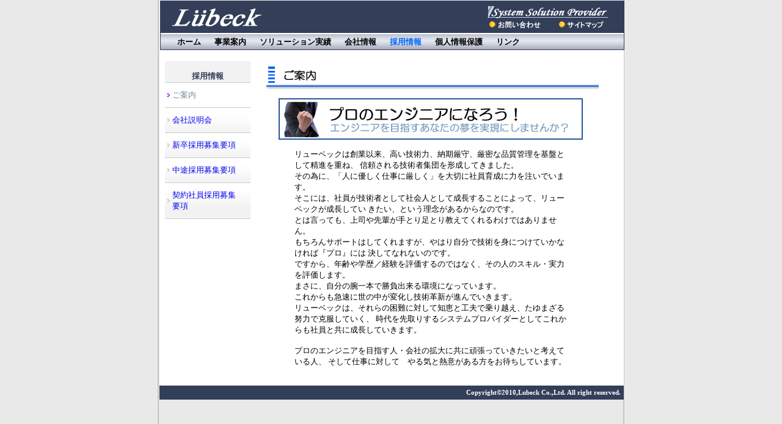

--- FILE ---
content_type: text/html
request_url: http://lubeck.co.jp/recruit1.html
body_size: 6522
content:
<!DOCTYPE HTML PUBLIC "-//W3C//DTD HTML 4.01 Transitional//EN" "http://www.w3.org/TR/html4/loose.dtd">
<HTML>
<HEAD>
<TITLE>リューベック株式会社|採用情報－ご案内</TITLE>
<META HTTP-EQUIV="content-type" CONTENT="text/html; CHARSET=shift_jis">
<LINK REL="stylesheet" HREF="body.css" TYPE="text/css">
<LINK REL="stylesheet" HREF="ie.css"   TYPE="text/css">
<LINK REL="stylesheet" HREF="comn.css" TYPE="text/css">
<LINK REL="stylesheet" HREF="recruit.css" TYPE="text/css">
<STYLE type="text/css">
A:hover {background-color: #dcdcdc;}
</STYLE>
<script type="text/javascript" src="DropDownMenu.js"></script>
<link href="DropDownMenu.css" rel="stylesheet" type="text/css" />
</HEAD>

<BODY>

<DIV ID="container">

<DIV ID="content">
<!-- タイトル・メニュー -->
<TABLE CLASS="tbl1" BGCOLOR="#333e59">
<TR>
    <TD ROWSPAN="2" WIDTH="70%" CLASS="top2"><A HREF="./index.html"><IMG SRC= "./img/lubeck.jpg"></A></TD>
    <TD COLSPAN="2" VALIGN="top"><IMG SRC="./img/title.jpg"></TD>
</TR>
<TR>
    <TD WIDTH="15%" VALIGN="bottom"><!--<A HREF="./info.html">--><A HREF="mailto:webmaster@lubeck.co.jp" STYLE=color:#ff9933><IMG SRC="./img/menu_1.jpg" ALT="お問い合わせ"></A></TD>
    <TD WIDTH="15%" VALIGN="bottom"><A HREF="./site.html"><IMG SRC="./img/menu_2.jpg" ALT="サイトマップ"></A></TD>
</TR>
<TR>
    <TD COLSPAN="3">
        <DIV CLASS="hmenu">
        <TABLE>
        <TR>
            <TD CLASS="hm"><A HREF="./index.html">ホーム</A></TD>
            <TD CLASS="hm">
                <A HREF="./business1.html" class="menu" id="mmenu1" onmouseover="mopen(1);" onmouserout="mclosetime();">事業案内</A>
                <div class="submenu" id="menu1"
                  onmouseover="mcancelclosetime()"
                  onmouseout="mclosetime();">
                    <a href="./business1.html">事業案内</a>
                    <a href="./business2.html">技術実績</a>
                    <a href="./business3.html">開発実績</a>
                </div>
            </TD>
            <TD CLASS="hm">
                <A HREF="./solution1.html" class="menu" id="mmenu2" onmouseover="mopen(2);" onmouserout="mclosetime();">ソリューション実績</A>
                <div class="submenu" id="menu2"
                  onmouseover="mcancelclosetime()"
                  onmouseout="mclosetime();">
                    <a href="./solution1.html">開発実績</a>
                    <a href="./solution3.html">倉庫管理システム</a>
                    <a href="./solution4.html">シフト管理システム</a>
                    <a href="./solution5.html">キャラクターゲーム</a>
                </div>
            </TD>
            <TD CLASS="hm">
                <A HREF="./profile1.html" class="menu" id="mmenu3" onmouseover="mopen(3);" onmouserout="mclosetime();">会社情報</A>
                <div class="submenu" id="menu3"
                  onmouseover="mcancelclosetime()"
                  onmouseout="mclosetime();">
                    <a href="./profile1.html">会社概要</a>
                    <a href="./profile3.html">事業特色</a>
                    <a href="./profile4.html">経営理念</a>
                </div>
            </TD>
            <TD CLASS="hm">
                <A HREF="./recruit1.html" class="menu" id="mmenu4" onmouseover="mopen(4);" onmouserout="mclosetime();"><FONT COLOR="#0064fb">採用情報</FONT></A>
                <div class="submenu" id="menu4"
                  onmouseover="mcancelclosetime()"
                  onmouseout="mclosetime();">
                    <a href="./recruit1.html">ご案内</a>
                    <a href="./recruit2.html">会社説明会</a>
                    <a href="./recruit3.html">新卒採用</a>
                    <a href="./recruit4.html">中途採用</a>
                    <a href="./recruit5.html">契約社員採用</a>
                </div>
            </TD>
            <TD CLASS="hm"><A HREF="./policy.html">個人情報保護</A></TD>
            <TD CLASS="hm">リンク</TD>
        </TR>
        </TABLE>
        </DIV>
    </TD>
</TR>
</TABLE>
<BR>
<TABLE CLASS="tbl1">
<TR>
    <!-- サイドメニュー -->
    <TD WIDTH="155" ALIGN="center" VALIGN="top">
        <DIV CLASS="smhead"><BR>採用情報</DIV>
        <DIV CLASS="nav">
        <UL CLASS="menu">
            <LI CLASS="select">ご案内</LI>
            <LI><A HREF="./recruit2.html">会社説明会</A></LI>
            <LI><A HREF="./recruit3.html">新卒採用募集要項</A></LI>
            <LI><A HREF="./recruit4.html">中途採用募集要項</A></LI>
            <LI><A HREF="./recruit5.html">契約社員採用募集<BR>要項</A></LI>
        </UL>
        </DIV>


    </TD>

    <TD WIDTH="5"></TD>

    <!-- ご案内 -->
    <TD WIDTH="590">
    <TABLE WIDTH="550" BORDER="0">
    <TR>
        <TD>
            <IMG SRC="./img/r1_head.jpg" ALT="ご案内">
        </TD>
    </TR>
    <TR>
        <TD ALIGN="center" VALIGN="top">
        <TABLE WIDTH="480" CELLSPACING="5" CELLPADDING="1">
        <TR>
            <TD><IMG SRC="./img/r1_title.jpg"></TD>
        </TR>
        <TR>
            <TD CLASS="rec1">
                リューベックは創業以来、高い技術力、納期厳守、厳密な品質管理を基盤として精進を重ね、
                信頼される技術者集団を形成してきました。<BR>
                その為に、「人に優しく仕事に厳しく」を大切に社員育成に力を注いでいます。<BR>
                そこには、社員が技術者として社会人として成長することによって、リューベックが成長してい
                きたい、という理念があるからなのです。<BR>
                とは言っても、上司や先輩が手とり足とり教えてくれるわけではありません。<BR>
                もちろんサポートはしてくれますが、やはり自分で技術を身につけていかなければ『プロ』には
                決してなれないのです。<BR>
                ですから、年齢や学歴／経験を評価するのではなく、その人のスキル・実力を評価します。<BR>
                まさに、自分の腕一本で勝負出来る環境になっています。<BR>
                これからも急速に世の中が変化し技術革新が進んでいきます。<BR>
                リューベックは、それらの困難に対して知恵と工夫で乗り越え、たゆまざる努力で克服していく、
                時代を先取りするシステムプロバイダーとしてこれからも社員と共に成長していきます。<BR>
                <BR>
                プロのエンジニアを目指す人・会社の拡大に共に頑張っていきたいと考えている人、
                そして仕事に対して　やる気と熱意がある方をお待ちしています。
            </TD>
        </TR>
        </TABLE>
        </TD>

    </TR>
    </TABLE>
    </TD>
</TR>
</TABLE>


<BR>
</DIV>
<!-- フッタ -->
<DIV ID="footer">
    Copyright&copy;2010,Lubeck Co.,Ltd. All right reserved.
</DIV>

</DIV>

</BODY>

</HTML>

--- FILE ---
content_type: text/css
request_url: http://lubeck.co.jp/body.css
body_size: 838
content:
@charset "Shift_JIS";

/* --- 全体の背景・テキスト --- */
BODY {
    margin: 0;
    padding: 0;
    background-color: #e9e9e9;
    background-image: url(./img/pageback.gif);
    background-repeat: repeat-y;
    background-position: center top;
    color: #000000;
}


#container {
    width: 760px;
    margin: 0 auto;
}

#content {
    background-color: #ffffff; 
    font-size: 12px;
}

#topfooter {
    height: 13px;
    padding: 5px;
    text-align: right;
    background-color: #333e59;
    color: #ffffff;
    font-weight: bold;
    font-size: 11px;
    position:relative;
    top:0px;
    left:0px;
    width:751px
}

#footer {
    height: 13px;
    padding: 5px;
    text-align: right;
    background-color: #333e59;
    color: #ffffff;
    font-weight: bold;
    font-size: 11px;
}


--- FILE ---
content_type: text/css
request_url: http://lubeck.co.jp/ie.css
body_size: 126
content:
@charset "Shift_JIS";

/* --- IE用 不具合調整スタイル --- */

BODY {
    padding-left: 1px; /* センターのずれ防止 */
}


--- FILE ---
content_type: text/css
request_url: http://lubeck.co.jp/comn.css
body_size: 4263
content:
@charset "Shift_JIS";

/*--- 外枠のテーブル属性 ---*/
TABLE.tbl1{
    width:  760px;
    border-spacing: 0px;
    border-collapse: collapse;
    margin: 1px;
}

TD {
    font-size: 13px;
}
IMG {
    border: 0;
}

TD.top1{
    text-align: left;
    vertical-align: baseline;
    border-bottom: 2px #7ca0c0 dotted;
}

TD.top2{
    padding: 0px 15px;
    vertical-align: bottom;
}

TABLE.tbl2{
    width: 140px;
    background-color: #cccccc;
/*  background-color: #d3eaf5;*/
    border-spacing: 0px;
    border-collapse: collapse;
    margin: 1px;
}

TD.smenu0{
    width: 140px;
    height: 13px;
    padding: 8px;
    background-color: #006699;
    font-size: 13px;
    font-weight: bold;
    color: #d3eaf5;
}

TD.smenu1{
    width: 140px;
    height: 13px;
    padding: 8px;
    text-align: left;
    font-size: 13px;
    font-weight: bold;
}

TD.smenu2{
    width: 140px;
    height: 13px;
    padding: 8px;
    text-align: left;
    font-size: 13px;
    color: #ffffff;
    font-weight: bold;
}

TD.hm{
    padding:0px 10px;
}

.hmenu{
    width: 760;
    padding: 4px 15px;
    margin-left: 0px;
    margin-top : 5px;
    padding-bottom: 1px;
    background: #ffffff url(./img/menubar.jpg) no-repeat bottom;
    font-size: 13px;
    font-weight: bold;
}

.hmenu A{
    text-decoration: none;
    display: block;
    text-align: center;
    color: #000000;
    text-decoration: none;

}
.hmenu A:link  {
    color: #000000;
}
.hmenu A:hover {
    background-color:transparent;
}

A:visited {
    color: #000000;
}

/* サイドメニュー */
.smhead {
    width: 140px;
    height: 35px;
    font-size: 13px;
    margin: 0;
    padding: 0;
    text-align: center;
    background: #f2f2f2;
    font-weight: bold;
    color:#333e59;
}

.nav {
    width: 140px; 
    font-size: 13px;
}

.nav .menu {
    margin: 0;
    padding: 0;
    border-top: 1px #cccccc solid; 
    list-style-type: none;
    text-align: left;
}

.nav .menu li {
    background: #ffffff url(./img/smenu_back.gif) repeat-x top; 
    border-bottom: 1px #cccccc solid; 
}

.nav .menu li a {
    display: block;
    position: relative; /* IE6用 */
    padding: 11px 10px 11px 12px; 
    background: url(./img/smenu_off.gif) no-repeat 3px; 
    text-decoration: none; 
}

.nav .menu li a:hover {
    background: url(./img/smenu_on.gif) no-repeat 3px; 
}

/* サイドメニュー（ソリューション実績－開発事例用） */
.nav .menu2 {
    margin: 0;
    padding: 0;
    list-style-type: none;
    text-align: left;
}

.nav .menu2 li {
    background: #ffffff url(./img/smenu_back.gif) repeat-x top; 
}

.nav .menu2 li a {
    display: block;
    position: relative; /* IE6用 */
    padding: 11px 10px 11px 23px; 
    background: url(./img/smenu_off.gif) no-repeat 15px; 
    text-decoration: none; 
}

.nav .menu2 li.bot a { /* リンクページ（最下段の場合）
    display: block;
    position: relative; /* IE6用 */
    padding: 11px 10px 11px 23px; 
    background: url(./img/smenu_off.gif) no-repeat 15px; 
    text-decoration: none; 
    border-bottom: 1px #cccccc solid;
}

.nav .menu2 li a:hover {
    background: url(./img/smenu_on.gif) no-repeat 15px; 
}

.nav .menu2 li.select1 { /* 表示ページ（最下段以外の場合） */
    display: block;
    position: relative; /* IE6用 */
    padding: 11px 10px 11px 23px; 
    color: #778899;
    background: url(./img/smenu_sel.gif) no-repeat 15px; 
}

.nav .menu2 li.select2 { /* 表示ページ（最下段の場合） */
    display: block;
    position: relative; /* IE6用 */
    padding: 11px 10px 11px 23px; 
    color: #778899;
    background: url(./img/smenu_sel.gif) no-repeat 15px; 
    border-bottom: 1px #cccccc solid;
}


.nav li.tit{
    display: block;
    position: relative; /* IE6用 */
    padding: 11px 10px 2px 12px; 
    color: #778899;
    /*background: url(./img/smenu_tit.gif) no-repeat 3px;*/
    background: #ffffff;
    border-bottom: 0px #cccccc solid; 
}

.nav li.select{
    display: block;
    position: relative; /* IE6用 */
    padding: 11px 10px 11px 12px; 
    color: #778899;
    background: url(./img/smenu_sel.gif) no-repeat 3px; 
}



--- FILE ---
content_type: text/css
request_url: http://lubeck.co.jp/recruit.css
body_size: 823
content:
@charset "Shift_JIS";

TD.rec1{
    padding: 5px 28px;
    background-color: #ffffff;
    text-align: left;
    font-size: 13px;
}

TD.rec2{
    width: 120px;
    background-color: #f7f4f4;
/*    background-color: #a3e396;*/
    text-align: center;
    font-size: 13px;
}

TD.rec3{
    width: 360px;
    background-color: #ffffff;
    padding: 8px;
    text-align: left;
    font-size: 13px;
}

TD.ent1{
    padding: 2px 10px;
    text-align: left;
    font-size: 13px;
    font-weight: bold;
}

TD.ent2{
    padding: 0px 2px;
    background-color: #28589b;
    text-align: left;
    font-size: 13px;
    font-weight: bold;
    color: #ffffff;
}

TD.ent3{
    padding: 0px;
    background-color: #ffffff;
    text-align: left;
    font-size: 13px;
    font-weight: normal;
}


--- FILE ---
content_type: text/css
request_url: http://lubeck.co.jp/DropDownMenu.css
body_size: 376
content:
.submenu {
  background: #ffffff url(./img/menubar.jpg);
  border: 1px solid #5970B2;
  visibility: hidden;
  position: absolute;
  z-index: 3;
}

.submenu a {
  display: block;
  font: 10px arial;
  text-align: left;
  text-decoration: none;
  padding: 4px;
  color: #2875DE;
  width:100px;
}

.submenu a:hover {
  background: #49A3FF;
  color: #FFF;
}


--- FILE ---
content_type: application/x-javascript
request_url: http://lubeck.co.jp/DropDownMenu.js
body_size: 1403
content:
            
/* This script and many more are available free online at
The JavaScript Source!! http://javascript.internet.com
Created by: Konstantin Jagello | http://javascript-array.com/ */

var TimeOut         = 300;
var currentLayer    = null;
var currentitem     = null;
var currentLayerNum = 0;
var noClose         = 0;
var closeTimer      = null;

function mopen(n) {
  var l  = document.getElementById("menu"+n);
  var mm = document.getElementById("mmenu"+n);
    
  if(l) {
    mcancelclosetime();
    l.style.visibility='visible';
    if(currentLayer && (currentLayerNum != n))
    currentLayer.style.visibility='hidden';
    currentLayer = l;
    currentitem = mm;
    currentLayerNum = n;            
  } else if(currentLayer) {
    currentLayer.style.visibility='hidden';
    currentLayerNum = 0;
    currentitem = null;
    currentLayer = null;
    }
}

function mclosetime() {
  closeTimer = window.setTimeout(mclose, TimeOut);
}

function mcancelclosetime() {
  if(closeTimer) {
    window.clearTimeout(closeTimer);
    closeTimer = null;
  }
}

function mclose() {
  if(currentLayer && noClose!=1)   {
    currentLayer.style.visibility='hidden';
    currentLayerNum = 0;
    currentLayer = null;
    currentitem = null;
  } else {
    noClose = 0;
  }
  currentLayer = null;
  currentitem = null;
}

document.onclick = mclose; 

